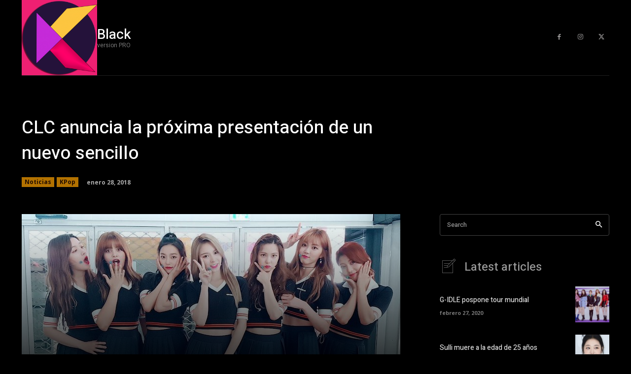

--- FILE ---
content_type: text/html; charset=UTF-8
request_url: https://kdaebak.com/wp-admin/admin-ajax.php?td_theme_name=Newspaper&v=12.6.2
body_size: 22
content:
{"4325":158}